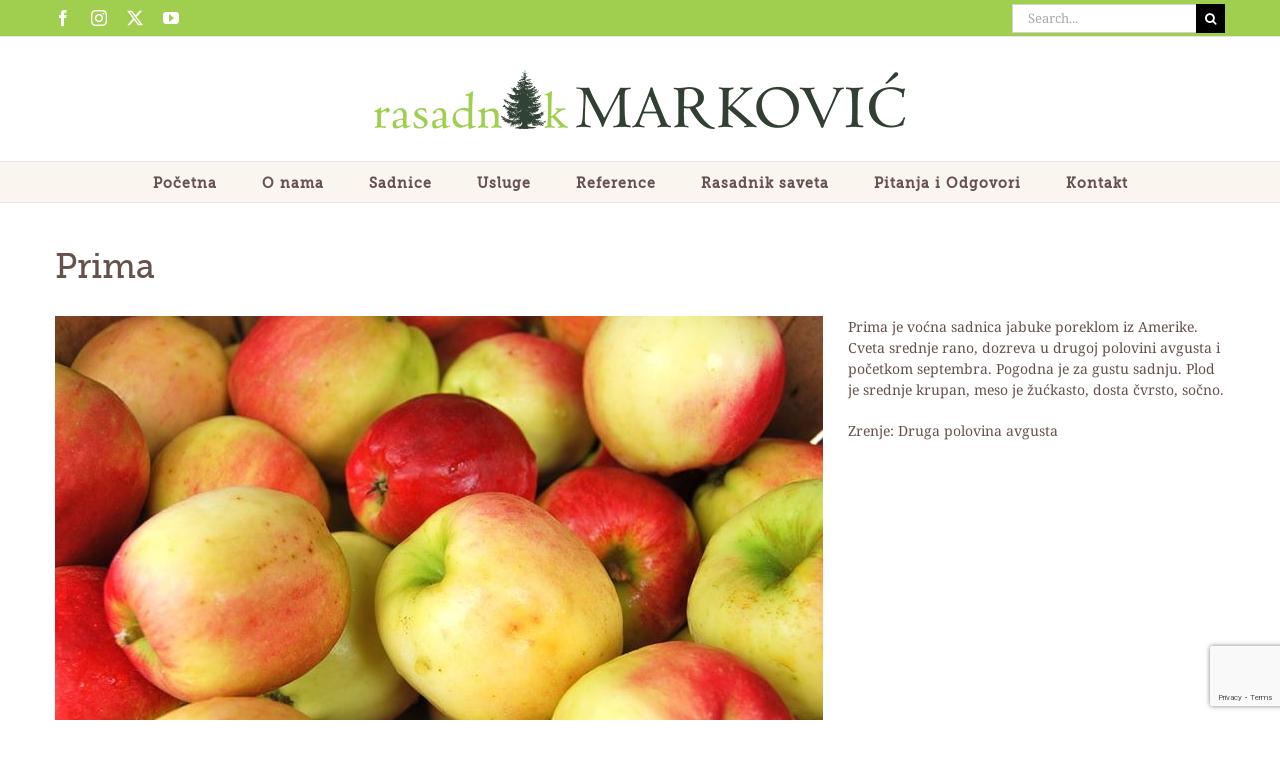

--- FILE ---
content_type: text/html; charset=utf-8
request_url: https://www.google.com/recaptcha/api2/anchor?ar=1&k=6LfkoIEUAAAAALjhcJtna3dmPG4g1JVwcgaJ4nQu&co=aHR0cHM6Ly93d3cucmFzYWRuaWstbWFya292aWMucnM6NDQz&hl=en&v=N67nZn4AqZkNcbeMu4prBgzg&size=invisible&anchor-ms=20000&execute-ms=30000&cb=1f3ui1p82eyg
body_size: 48642
content:
<!DOCTYPE HTML><html dir="ltr" lang="en"><head><meta http-equiv="Content-Type" content="text/html; charset=UTF-8">
<meta http-equiv="X-UA-Compatible" content="IE=edge">
<title>reCAPTCHA</title>
<style type="text/css">
/* cyrillic-ext */
@font-face {
  font-family: 'Roboto';
  font-style: normal;
  font-weight: 400;
  font-stretch: 100%;
  src: url(//fonts.gstatic.com/s/roboto/v48/KFO7CnqEu92Fr1ME7kSn66aGLdTylUAMa3GUBHMdazTgWw.woff2) format('woff2');
  unicode-range: U+0460-052F, U+1C80-1C8A, U+20B4, U+2DE0-2DFF, U+A640-A69F, U+FE2E-FE2F;
}
/* cyrillic */
@font-face {
  font-family: 'Roboto';
  font-style: normal;
  font-weight: 400;
  font-stretch: 100%;
  src: url(//fonts.gstatic.com/s/roboto/v48/KFO7CnqEu92Fr1ME7kSn66aGLdTylUAMa3iUBHMdazTgWw.woff2) format('woff2');
  unicode-range: U+0301, U+0400-045F, U+0490-0491, U+04B0-04B1, U+2116;
}
/* greek-ext */
@font-face {
  font-family: 'Roboto';
  font-style: normal;
  font-weight: 400;
  font-stretch: 100%;
  src: url(//fonts.gstatic.com/s/roboto/v48/KFO7CnqEu92Fr1ME7kSn66aGLdTylUAMa3CUBHMdazTgWw.woff2) format('woff2');
  unicode-range: U+1F00-1FFF;
}
/* greek */
@font-face {
  font-family: 'Roboto';
  font-style: normal;
  font-weight: 400;
  font-stretch: 100%;
  src: url(//fonts.gstatic.com/s/roboto/v48/KFO7CnqEu92Fr1ME7kSn66aGLdTylUAMa3-UBHMdazTgWw.woff2) format('woff2');
  unicode-range: U+0370-0377, U+037A-037F, U+0384-038A, U+038C, U+038E-03A1, U+03A3-03FF;
}
/* math */
@font-face {
  font-family: 'Roboto';
  font-style: normal;
  font-weight: 400;
  font-stretch: 100%;
  src: url(//fonts.gstatic.com/s/roboto/v48/KFO7CnqEu92Fr1ME7kSn66aGLdTylUAMawCUBHMdazTgWw.woff2) format('woff2');
  unicode-range: U+0302-0303, U+0305, U+0307-0308, U+0310, U+0312, U+0315, U+031A, U+0326-0327, U+032C, U+032F-0330, U+0332-0333, U+0338, U+033A, U+0346, U+034D, U+0391-03A1, U+03A3-03A9, U+03B1-03C9, U+03D1, U+03D5-03D6, U+03F0-03F1, U+03F4-03F5, U+2016-2017, U+2034-2038, U+203C, U+2040, U+2043, U+2047, U+2050, U+2057, U+205F, U+2070-2071, U+2074-208E, U+2090-209C, U+20D0-20DC, U+20E1, U+20E5-20EF, U+2100-2112, U+2114-2115, U+2117-2121, U+2123-214F, U+2190, U+2192, U+2194-21AE, U+21B0-21E5, U+21F1-21F2, U+21F4-2211, U+2213-2214, U+2216-22FF, U+2308-230B, U+2310, U+2319, U+231C-2321, U+2336-237A, U+237C, U+2395, U+239B-23B7, U+23D0, U+23DC-23E1, U+2474-2475, U+25AF, U+25B3, U+25B7, U+25BD, U+25C1, U+25CA, U+25CC, U+25FB, U+266D-266F, U+27C0-27FF, U+2900-2AFF, U+2B0E-2B11, U+2B30-2B4C, U+2BFE, U+3030, U+FF5B, U+FF5D, U+1D400-1D7FF, U+1EE00-1EEFF;
}
/* symbols */
@font-face {
  font-family: 'Roboto';
  font-style: normal;
  font-weight: 400;
  font-stretch: 100%;
  src: url(//fonts.gstatic.com/s/roboto/v48/KFO7CnqEu92Fr1ME7kSn66aGLdTylUAMaxKUBHMdazTgWw.woff2) format('woff2');
  unicode-range: U+0001-000C, U+000E-001F, U+007F-009F, U+20DD-20E0, U+20E2-20E4, U+2150-218F, U+2190, U+2192, U+2194-2199, U+21AF, U+21E6-21F0, U+21F3, U+2218-2219, U+2299, U+22C4-22C6, U+2300-243F, U+2440-244A, U+2460-24FF, U+25A0-27BF, U+2800-28FF, U+2921-2922, U+2981, U+29BF, U+29EB, U+2B00-2BFF, U+4DC0-4DFF, U+FFF9-FFFB, U+10140-1018E, U+10190-1019C, U+101A0, U+101D0-101FD, U+102E0-102FB, U+10E60-10E7E, U+1D2C0-1D2D3, U+1D2E0-1D37F, U+1F000-1F0FF, U+1F100-1F1AD, U+1F1E6-1F1FF, U+1F30D-1F30F, U+1F315, U+1F31C, U+1F31E, U+1F320-1F32C, U+1F336, U+1F378, U+1F37D, U+1F382, U+1F393-1F39F, U+1F3A7-1F3A8, U+1F3AC-1F3AF, U+1F3C2, U+1F3C4-1F3C6, U+1F3CA-1F3CE, U+1F3D4-1F3E0, U+1F3ED, U+1F3F1-1F3F3, U+1F3F5-1F3F7, U+1F408, U+1F415, U+1F41F, U+1F426, U+1F43F, U+1F441-1F442, U+1F444, U+1F446-1F449, U+1F44C-1F44E, U+1F453, U+1F46A, U+1F47D, U+1F4A3, U+1F4B0, U+1F4B3, U+1F4B9, U+1F4BB, U+1F4BF, U+1F4C8-1F4CB, U+1F4D6, U+1F4DA, U+1F4DF, U+1F4E3-1F4E6, U+1F4EA-1F4ED, U+1F4F7, U+1F4F9-1F4FB, U+1F4FD-1F4FE, U+1F503, U+1F507-1F50B, U+1F50D, U+1F512-1F513, U+1F53E-1F54A, U+1F54F-1F5FA, U+1F610, U+1F650-1F67F, U+1F687, U+1F68D, U+1F691, U+1F694, U+1F698, U+1F6AD, U+1F6B2, U+1F6B9-1F6BA, U+1F6BC, U+1F6C6-1F6CF, U+1F6D3-1F6D7, U+1F6E0-1F6EA, U+1F6F0-1F6F3, U+1F6F7-1F6FC, U+1F700-1F7FF, U+1F800-1F80B, U+1F810-1F847, U+1F850-1F859, U+1F860-1F887, U+1F890-1F8AD, U+1F8B0-1F8BB, U+1F8C0-1F8C1, U+1F900-1F90B, U+1F93B, U+1F946, U+1F984, U+1F996, U+1F9E9, U+1FA00-1FA6F, U+1FA70-1FA7C, U+1FA80-1FA89, U+1FA8F-1FAC6, U+1FACE-1FADC, U+1FADF-1FAE9, U+1FAF0-1FAF8, U+1FB00-1FBFF;
}
/* vietnamese */
@font-face {
  font-family: 'Roboto';
  font-style: normal;
  font-weight: 400;
  font-stretch: 100%;
  src: url(//fonts.gstatic.com/s/roboto/v48/KFO7CnqEu92Fr1ME7kSn66aGLdTylUAMa3OUBHMdazTgWw.woff2) format('woff2');
  unicode-range: U+0102-0103, U+0110-0111, U+0128-0129, U+0168-0169, U+01A0-01A1, U+01AF-01B0, U+0300-0301, U+0303-0304, U+0308-0309, U+0323, U+0329, U+1EA0-1EF9, U+20AB;
}
/* latin-ext */
@font-face {
  font-family: 'Roboto';
  font-style: normal;
  font-weight: 400;
  font-stretch: 100%;
  src: url(//fonts.gstatic.com/s/roboto/v48/KFO7CnqEu92Fr1ME7kSn66aGLdTylUAMa3KUBHMdazTgWw.woff2) format('woff2');
  unicode-range: U+0100-02BA, U+02BD-02C5, U+02C7-02CC, U+02CE-02D7, U+02DD-02FF, U+0304, U+0308, U+0329, U+1D00-1DBF, U+1E00-1E9F, U+1EF2-1EFF, U+2020, U+20A0-20AB, U+20AD-20C0, U+2113, U+2C60-2C7F, U+A720-A7FF;
}
/* latin */
@font-face {
  font-family: 'Roboto';
  font-style: normal;
  font-weight: 400;
  font-stretch: 100%;
  src: url(//fonts.gstatic.com/s/roboto/v48/KFO7CnqEu92Fr1ME7kSn66aGLdTylUAMa3yUBHMdazQ.woff2) format('woff2');
  unicode-range: U+0000-00FF, U+0131, U+0152-0153, U+02BB-02BC, U+02C6, U+02DA, U+02DC, U+0304, U+0308, U+0329, U+2000-206F, U+20AC, U+2122, U+2191, U+2193, U+2212, U+2215, U+FEFF, U+FFFD;
}
/* cyrillic-ext */
@font-face {
  font-family: 'Roboto';
  font-style: normal;
  font-weight: 500;
  font-stretch: 100%;
  src: url(//fonts.gstatic.com/s/roboto/v48/KFO7CnqEu92Fr1ME7kSn66aGLdTylUAMa3GUBHMdazTgWw.woff2) format('woff2');
  unicode-range: U+0460-052F, U+1C80-1C8A, U+20B4, U+2DE0-2DFF, U+A640-A69F, U+FE2E-FE2F;
}
/* cyrillic */
@font-face {
  font-family: 'Roboto';
  font-style: normal;
  font-weight: 500;
  font-stretch: 100%;
  src: url(//fonts.gstatic.com/s/roboto/v48/KFO7CnqEu92Fr1ME7kSn66aGLdTylUAMa3iUBHMdazTgWw.woff2) format('woff2');
  unicode-range: U+0301, U+0400-045F, U+0490-0491, U+04B0-04B1, U+2116;
}
/* greek-ext */
@font-face {
  font-family: 'Roboto';
  font-style: normal;
  font-weight: 500;
  font-stretch: 100%;
  src: url(//fonts.gstatic.com/s/roboto/v48/KFO7CnqEu92Fr1ME7kSn66aGLdTylUAMa3CUBHMdazTgWw.woff2) format('woff2');
  unicode-range: U+1F00-1FFF;
}
/* greek */
@font-face {
  font-family: 'Roboto';
  font-style: normal;
  font-weight: 500;
  font-stretch: 100%;
  src: url(//fonts.gstatic.com/s/roboto/v48/KFO7CnqEu92Fr1ME7kSn66aGLdTylUAMa3-UBHMdazTgWw.woff2) format('woff2');
  unicode-range: U+0370-0377, U+037A-037F, U+0384-038A, U+038C, U+038E-03A1, U+03A3-03FF;
}
/* math */
@font-face {
  font-family: 'Roboto';
  font-style: normal;
  font-weight: 500;
  font-stretch: 100%;
  src: url(//fonts.gstatic.com/s/roboto/v48/KFO7CnqEu92Fr1ME7kSn66aGLdTylUAMawCUBHMdazTgWw.woff2) format('woff2');
  unicode-range: U+0302-0303, U+0305, U+0307-0308, U+0310, U+0312, U+0315, U+031A, U+0326-0327, U+032C, U+032F-0330, U+0332-0333, U+0338, U+033A, U+0346, U+034D, U+0391-03A1, U+03A3-03A9, U+03B1-03C9, U+03D1, U+03D5-03D6, U+03F0-03F1, U+03F4-03F5, U+2016-2017, U+2034-2038, U+203C, U+2040, U+2043, U+2047, U+2050, U+2057, U+205F, U+2070-2071, U+2074-208E, U+2090-209C, U+20D0-20DC, U+20E1, U+20E5-20EF, U+2100-2112, U+2114-2115, U+2117-2121, U+2123-214F, U+2190, U+2192, U+2194-21AE, U+21B0-21E5, U+21F1-21F2, U+21F4-2211, U+2213-2214, U+2216-22FF, U+2308-230B, U+2310, U+2319, U+231C-2321, U+2336-237A, U+237C, U+2395, U+239B-23B7, U+23D0, U+23DC-23E1, U+2474-2475, U+25AF, U+25B3, U+25B7, U+25BD, U+25C1, U+25CA, U+25CC, U+25FB, U+266D-266F, U+27C0-27FF, U+2900-2AFF, U+2B0E-2B11, U+2B30-2B4C, U+2BFE, U+3030, U+FF5B, U+FF5D, U+1D400-1D7FF, U+1EE00-1EEFF;
}
/* symbols */
@font-face {
  font-family: 'Roboto';
  font-style: normal;
  font-weight: 500;
  font-stretch: 100%;
  src: url(//fonts.gstatic.com/s/roboto/v48/KFO7CnqEu92Fr1ME7kSn66aGLdTylUAMaxKUBHMdazTgWw.woff2) format('woff2');
  unicode-range: U+0001-000C, U+000E-001F, U+007F-009F, U+20DD-20E0, U+20E2-20E4, U+2150-218F, U+2190, U+2192, U+2194-2199, U+21AF, U+21E6-21F0, U+21F3, U+2218-2219, U+2299, U+22C4-22C6, U+2300-243F, U+2440-244A, U+2460-24FF, U+25A0-27BF, U+2800-28FF, U+2921-2922, U+2981, U+29BF, U+29EB, U+2B00-2BFF, U+4DC0-4DFF, U+FFF9-FFFB, U+10140-1018E, U+10190-1019C, U+101A0, U+101D0-101FD, U+102E0-102FB, U+10E60-10E7E, U+1D2C0-1D2D3, U+1D2E0-1D37F, U+1F000-1F0FF, U+1F100-1F1AD, U+1F1E6-1F1FF, U+1F30D-1F30F, U+1F315, U+1F31C, U+1F31E, U+1F320-1F32C, U+1F336, U+1F378, U+1F37D, U+1F382, U+1F393-1F39F, U+1F3A7-1F3A8, U+1F3AC-1F3AF, U+1F3C2, U+1F3C4-1F3C6, U+1F3CA-1F3CE, U+1F3D4-1F3E0, U+1F3ED, U+1F3F1-1F3F3, U+1F3F5-1F3F7, U+1F408, U+1F415, U+1F41F, U+1F426, U+1F43F, U+1F441-1F442, U+1F444, U+1F446-1F449, U+1F44C-1F44E, U+1F453, U+1F46A, U+1F47D, U+1F4A3, U+1F4B0, U+1F4B3, U+1F4B9, U+1F4BB, U+1F4BF, U+1F4C8-1F4CB, U+1F4D6, U+1F4DA, U+1F4DF, U+1F4E3-1F4E6, U+1F4EA-1F4ED, U+1F4F7, U+1F4F9-1F4FB, U+1F4FD-1F4FE, U+1F503, U+1F507-1F50B, U+1F50D, U+1F512-1F513, U+1F53E-1F54A, U+1F54F-1F5FA, U+1F610, U+1F650-1F67F, U+1F687, U+1F68D, U+1F691, U+1F694, U+1F698, U+1F6AD, U+1F6B2, U+1F6B9-1F6BA, U+1F6BC, U+1F6C6-1F6CF, U+1F6D3-1F6D7, U+1F6E0-1F6EA, U+1F6F0-1F6F3, U+1F6F7-1F6FC, U+1F700-1F7FF, U+1F800-1F80B, U+1F810-1F847, U+1F850-1F859, U+1F860-1F887, U+1F890-1F8AD, U+1F8B0-1F8BB, U+1F8C0-1F8C1, U+1F900-1F90B, U+1F93B, U+1F946, U+1F984, U+1F996, U+1F9E9, U+1FA00-1FA6F, U+1FA70-1FA7C, U+1FA80-1FA89, U+1FA8F-1FAC6, U+1FACE-1FADC, U+1FADF-1FAE9, U+1FAF0-1FAF8, U+1FB00-1FBFF;
}
/* vietnamese */
@font-face {
  font-family: 'Roboto';
  font-style: normal;
  font-weight: 500;
  font-stretch: 100%;
  src: url(//fonts.gstatic.com/s/roboto/v48/KFO7CnqEu92Fr1ME7kSn66aGLdTylUAMa3OUBHMdazTgWw.woff2) format('woff2');
  unicode-range: U+0102-0103, U+0110-0111, U+0128-0129, U+0168-0169, U+01A0-01A1, U+01AF-01B0, U+0300-0301, U+0303-0304, U+0308-0309, U+0323, U+0329, U+1EA0-1EF9, U+20AB;
}
/* latin-ext */
@font-face {
  font-family: 'Roboto';
  font-style: normal;
  font-weight: 500;
  font-stretch: 100%;
  src: url(//fonts.gstatic.com/s/roboto/v48/KFO7CnqEu92Fr1ME7kSn66aGLdTylUAMa3KUBHMdazTgWw.woff2) format('woff2');
  unicode-range: U+0100-02BA, U+02BD-02C5, U+02C7-02CC, U+02CE-02D7, U+02DD-02FF, U+0304, U+0308, U+0329, U+1D00-1DBF, U+1E00-1E9F, U+1EF2-1EFF, U+2020, U+20A0-20AB, U+20AD-20C0, U+2113, U+2C60-2C7F, U+A720-A7FF;
}
/* latin */
@font-face {
  font-family: 'Roboto';
  font-style: normal;
  font-weight: 500;
  font-stretch: 100%;
  src: url(//fonts.gstatic.com/s/roboto/v48/KFO7CnqEu92Fr1ME7kSn66aGLdTylUAMa3yUBHMdazQ.woff2) format('woff2');
  unicode-range: U+0000-00FF, U+0131, U+0152-0153, U+02BB-02BC, U+02C6, U+02DA, U+02DC, U+0304, U+0308, U+0329, U+2000-206F, U+20AC, U+2122, U+2191, U+2193, U+2212, U+2215, U+FEFF, U+FFFD;
}
/* cyrillic-ext */
@font-face {
  font-family: 'Roboto';
  font-style: normal;
  font-weight: 900;
  font-stretch: 100%;
  src: url(//fonts.gstatic.com/s/roboto/v48/KFO7CnqEu92Fr1ME7kSn66aGLdTylUAMa3GUBHMdazTgWw.woff2) format('woff2');
  unicode-range: U+0460-052F, U+1C80-1C8A, U+20B4, U+2DE0-2DFF, U+A640-A69F, U+FE2E-FE2F;
}
/* cyrillic */
@font-face {
  font-family: 'Roboto';
  font-style: normal;
  font-weight: 900;
  font-stretch: 100%;
  src: url(//fonts.gstatic.com/s/roboto/v48/KFO7CnqEu92Fr1ME7kSn66aGLdTylUAMa3iUBHMdazTgWw.woff2) format('woff2');
  unicode-range: U+0301, U+0400-045F, U+0490-0491, U+04B0-04B1, U+2116;
}
/* greek-ext */
@font-face {
  font-family: 'Roboto';
  font-style: normal;
  font-weight: 900;
  font-stretch: 100%;
  src: url(//fonts.gstatic.com/s/roboto/v48/KFO7CnqEu92Fr1ME7kSn66aGLdTylUAMa3CUBHMdazTgWw.woff2) format('woff2');
  unicode-range: U+1F00-1FFF;
}
/* greek */
@font-face {
  font-family: 'Roboto';
  font-style: normal;
  font-weight: 900;
  font-stretch: 100%;
  src: url(//fonts.gstatic.com/s/roboto/v48/KFO7CnqEu92Fr1ME7kSn66aGLdTylUAMa3-UBHMdazTgWw.woff2) format('woff2');
  unicode-range: U+0370-0377, U+037A-037F, U+0384-038A, U+038C, U+038E-03A1, U+03A3-03FF;
}
/* math */
@font-face {
  font-family: 'Roboto';
  font-style: normal;
  font-weight: 900;
  font-stretch: 100%;
  src: url(//fonts.gstatic.com/s/roboto/v48/KFO7CnqEu92Fr1ME7kSn66aGLdTylUAMawCUBHMdazTgWw.woff2) format('woff2');
  unicode-range: U+0302-0303, U+0305, U+0307-0308, U+0310, U+0312, U+0315, U+031A, U+0326-0327, U+032C, U+032F-0330, U+0332-0333, U+0338, U+033A, U+0346, U+034D, U+0391-03A1, U+03A3-03A9, U+03B1-03C9, U+03D1, U+03D5-03D6, U+03F0-03F1, U+03F4-03F5, U+2016-2017, U+2034-2038, U+203C, U+2040, U+2043, U+2047, U+2050, U+2057, U+205F, U+2070-2071, U+2074-208E, U+2090-209C, U+20D0-20DC, U+20E1, U+20E5-20EF, U+2100-2112, U+2114-2115, U+2117-2121, U+2123-214F, U+2190, U+2192, U+2194-21AE, U+21B0-21E5, U+21F1-21F2, U+21F4-2211, U+2213-2214, U+2216-22FF, U+2308-230B, U+2310, U+2319, U+231C-2321, U+2336-237A, U+237C, U+2395, U+239B-23B7, U+23D0, U+23DC-23E1, U+2474-2475, U+25AF, U+25B3, U+25B7, U+25BD, U+25C1, U+25CA, U+25CC, U+25FB, U+266D-266F, U+27C0-27FF, U+2900-2AFF, U+2B0E-2B11, U+2B30-2B4C, U+2BFE, U+3030, U+FF5B, U+FF5D, U+1D400-1D7FF, U+1EE00-1EEFF;
}
/* symbols */
@font-face {
  font-family: 'Roboto';
  font-style: normal;
  font-weight: 900;
  font-stretch: 100%;
  src: url(//fonts.gstatic.com/s/roboto/v48/KFO7CnqEu92Fr1ME7kSn66aGLdTylUAMaxKUBHMdazTgWw.woff2) format('woff2');
  unicode-range: U+0001-000C, U+000E-001F, U+007F-009F, U+20DD-20E0, U+20E2-20E4, U+2150-218F, U+2190, U+2192, U+2194-2199, U+21AF, U+21E6-21F0, U+21F3, U+2218-2219, U+2299, U+22C4-22C6, U+2300-243F, U+2440-244A, U+2460-24FF, U+25A0-27BF, U+2800-28FF, U+2921-2922, U+2981, U+29BF, U+29EB, U+2B00-2BFF, U+4DC0-4DFF, U+FFF9-FFFB, U+10140-1018E, U+10190-1019C, U+101A0, U+101D0-101FD, U+102E0-102FB, U+10E60-10E7E, U+1D2C0-1D2D3, U+1D2E0-1D37F, U+1F000-1F0FF, U+1F100-1F1AD, U+1F1E6-1F1FF, U+1F30D-1F30F, U+1F315, U+1F31C, U+1F31E, U+1F320-1F32C, U+1F336, U+1F378, U+1F37D, U+1F382, U+1F393-1F39F, U+1F3A7-1F3A8, U+1F3AC-1F3AF, U+1F3C2, U+1F3C4-1F3C6, U+1F3CA-1F3CE, U+1F3D4-1F3E0, U+1F3ED, U+1F3F1-1F3F3, U+1F3F5-1F3F7, U+1F408, U+1F415, U+1F41F, U+1F426, U+1F43F, U+1F441-1F442, U+1F444, U+1F446-1F449, U+1F44C-1F44E, U+1F453, U+1F46A, U+1F47D, U+1F4A3, U+1F4B0, U+1F4B3, U+1F4B9, U+1F4BB, U+1F4BF, U+1F4C8-1F4CB, U+1F4D6, U+1F4DA, U+1F4DF, U+1F4E3-1F4E6, U+1F4EA-1F4ED, U+1F4F7, U+1F4F9-1F4FB, U+1F4FD-1F4FE, U+1F503, U+1F507-1F50B, U+1F50D, U+1F512-1F513, U+1F53E-1F54A, U+1F54F-1F5FA, U+1F610, U+1F650-1F67F, U+1F687, U+1F68D, U+1F691, U+1F694, U+1F698, U+1F6AD, U+1F6B2, U+1F6B9-1F6BA, U+1F6BC, U+1F6C6-1F6CF, U+1F6D3-1F6D7, U+1F6E0-1F6EA, U+1F6F0-1F6F3, U+1F6F7-1F6FC, U+1F700-1F7FF, U+1F800-1F80B, U+1F810-1F847, U+1F850-1F859, U+1F860-1F887, U+1F890-1F8AD, U+1F8B0-1F8BB, U+1F8C0-1F8C1, U+1F900-1F90B, U+1F93B, U+1F946, U+1F984, U+1F996, U+1F9E9, U+1FA00-1FA6F, U+1FA70-1FA7C, U+1FA80-1FA89, U+1FA8F-1FAC6, U+1FACE-1FADC, U+1FADF-1FAE9, U+1FAF0-1FAF8, U+1FB00-1FBFF;
}
/* vietnamese */
@font-face {
  font-family: 'Roboto';
  font-style: normal;
  font-weight: 900;
  font-stretch: 100%;
  src: url(//fonts.gstatic.com/s/roboto/v48/KFO7CnqEu92Fr1ME7kSn66aGLdTylUAMa3OUBHMdazTgWw.woff2) format('woff2');
  unicode-range: U+0102-0103, U+0110-0111, U+0128-0129, U+0168-0169, U+01A0-01A1, U+01AF-01B0, U+0300-0301, U+0303-0304, U+0308-0309, U+0323, U+0329, U+1EA0-1EF9, U+20AB;
}
/* latin-ext */
@font-face {
  font-family: 'Roboto';
  font-style: normal;
  font-weight: 900;
  font-stretch: 100%;
  src: url(//fonts.gstatic.com/s/roboto/v48/KFO7CnqEu92Fr1ME7kSn66aGLdTylUAMa3KUBHMdazTgWw.woff2) format('woff2');
  unicode-range: U+0100-02BA, U+02BD-02C5, U+02C7-02CC, U+02CE-02D7, U+02DD-02FF, U+0304, U+0308, U+0329, U+1D00-1DBF, U+1E00-1E9F, U+1EF2-1EFF, U+2020, U+20A0-20AB, U+20AD-20C0, U+2113, U+2C60-2C7F, U+A720-A7FF;
}
/* latin */
@font-face {
  font-family: 'Roboto';
  font-style: normal;
  font-weight: 900;
  font-stretch: 100%;
  src: url(//fonts.gstatic.com/s/roboto/v48/KFO7CnqEu92Fr1ME7kSn66aGLdTylUAMa3yUBHMdazQ.woff2) format('woff2');
  unicode-range: U+0000-00FF, U+0131, U+0152-0153, U+02BB-02BC, U+02C6, U+02DA, U+02DC, U+0304, U+0308, U+0329, U+2000-206F, U+20AC, U+2122, U+2191, U+2193, U+2212, U+2215, U+FEFF, U+FFFD;
}

</style>
<link rel="stylesheet" type="text/css" href="https://www.gstatic.com/recaptcha/releases/N67nZn4AqZkNcbeMu4prBgzg/styles__ltr.css">
<script nonce="RrRjQEOFWplzl1gqUZjplw" type="text/javascript">window['__recaptcha_api'] = 'https://www.google.com/recaptcha/api2/';</script>
<script type="text/javascript" src="https://www.gstatic.com/recaptcha/releases/N67nZn4AqZkNcbeMu4prBgzg/recaptcha__en.js" nonce="RrRjQEOFWplzl1gqUZjplw">
      
    </script></head>
<body><div id="rc-anchor-alert" class="rc-anchor-alert"></div>
<input type="hidden" id="recaptcha-token" value="[base64]">
<script type="text/javascript" nonce="RrRjQEOFWplzl1gqUZjplw">
      recaptcha.anchor.Main.init("[\x22ainput\x22,[\x22bgdata\x22,\x22\x22,\[base64]/[base64]/[base64]/[base64]/[base64]/[base64]/KGcoTywyNTMsTy5PKSxVRyhPLEMpKTpnKE8sMjUzLEMpLE8pKSxsKSksTykpfSxieT1mdW5jdGlvbihDLE8sdSxsKXtmb3IobD0odT1SKEMpLDApO08+MDtPLS0pbD1sPDw4fFooQyk7ZyhDLHUsbCl9LFVHPWZ1bmN0aW9uKEMsTyl7Qy5pLmxlbmd0aD4xMDQ/[base64]/[base64]/[base64]/[base64]/[base64]/[base64]/[base64]\\u003d\x22,\[base64]\\u003d\x22,\x22wqjCkHYHwpHCicK9WcO5wq3DgE4ENDDCtcKBw6TCo8K6BhNJaRk3c8KnwpbClcK4w7LCvkTDoiXDjsKgw5nDtXB5X8K8WsOCcF9ob8OlwqgMwpwLQkfDr8OeRjR+NMK2wrXCjwZvw7x7FHEwfFDCvELCpMK7w4bDmMOqAAfDhsKqw5LDisK/MjdKFX3Cq8OFT0nCsgsowqlDw6JvLWnDtsOlw5BOF1VdGMKpw6F9EMK+w4xdLWZ0AzLDlVU6RcOlwpRhwpLCr0TCnMODwpFeTMK4b3VnM14qwqXDvMOfZ8Kgw5HDjBxVVWDCvEMewp9Vw5vClW9KQAhjwrHCqjsSS2wlAcObN8Onw5kZw57DhgjDnGZVw7/DjCU3w4XCpCsEPcOpwpVCw4DDi8O0w5zCosKrJcOqw4fDqHkfw5Flw7p8DsK4HsKAwpA4ZMOTwoofwpQBSMOuw5Y4FxTDqcOOwp8vw6YiTMKeIcOIwrrCpMOiWR1aSD/CuSbCjTbDnMK1YsO9wp7CjMOfBAInHQ/[base64]/[base64]/DqsO+wrZ3wojDiUbDsMKIJMKXDFPDj8KORcKAwobCiBHChcOKQ8KVdn/CqQTDkMOsJCDCmjvDs8KvRcKtJ3E/flZ1JmnCgMK2w5UwwqVeBBFrw7bCu8KKw4bDlcKgw4PCghEjOcOBBwfDgAZ+w5HCgcOPfMOTwqfDqTLDj8KRwqRHNcKlwqfDiMOdeSgja8KUw6/[base64]/ChX9iw7HCj03Dg8KqcA3CkcOuw4cRNcO3K8OSQUHCnSUpwoLDpTHCm8KTw4vCn8K4ME9Kwp9Qw5UzDMK2BsOXwoXCjk5vw5jDrxdlw5DDg3TDuUYGwpJZasKPfcKGwpQIGD/[base64]/DjgfCr8KnUGfDmMOBdsODw6hCVAAYNA3DvcOjYTLDiGc7PS98Og/CnHPDpcOyB8OHCcOXd37DsizCqwTDrFFiwoMAQcOvfMKKw6/Ci0k4FH7CvcKSayNlw6ktwrwYw6hjYgoPw68UdXPCrDDCnEJRwpDCnMKPwp53w7zDosOjV0U0TsK9V8O+wr1cEcOhw5RALn44w5/DmwwiYMOyXsK+HsOnwpoUVcKCw7vCiwMkMTMAfMO7KsKqw5MlG3LDnFMIOMOlwpDDqFPDuStXwr3DuT7ClMKhw5DDjDgjflNxLMO0woo/McKmwo7Dm8Kqwr3DkDUfw7pYWmddN8Onw77Cs1wTc8KSwq/ComZKJXnCqQgcbMOpL8KBbSfDqMOLQcKYwqI0wrTDnRfDiyRlEi5rEFHDssOeHWvDpcKQP8K9AE1+GMK/w4F+RsK5w4lIw5HCjzXCv8KzUWPCgCzDuXDDr8KIw7JRWcKlworDncOwL8OWw7/[base64]/[base64]/DqsKWL0XDm1NKYcKrK1XDvsOHw45Gw5BIJi8lWcK5OMKtw4/DuMOWw7HCm8OSw6nCoULDh8Ktw7hSPj3DjE7CpcKgLMOJw7nDk29Iw7HDqSkLwrrDrUnDoBE7ZsOtwpYLwrRZw4LCicODw5TCuHtZfiXDnMOWZEJ8YMKuw4EAO1PCvsOqwrjClDtFwrUyY3Q4wp0Yw5/CmsKOwrMbwpnCscOywq5Nwp4kw5RtBm3DiSxHEBxJw4wGUHFvX8KuwpPDuB5EMHQkwrfDmcKPNV8/[base64]/Dk8KgGcOeRsKBw5vDjcOFUnE1w5/DjsKrw6gzw4vCo3vCg8Odw79/wrhLw7rDh8OTwq4YTxTCpicHwrwbw7fDvMKEwr0MHUFowoRzw5zDnAnCqMOMw4Yiw6Zawp8fd8O2wprCrXJCwo44JkE/w4jCo3TCiA1Rw40bw5rCnEHClUXDkcOWw4MGLsOUw4vDqjQxMsKDw7oywqg2dMKHE8O1w5w2WxU5wo47wrICECpcw5klw51bwqoLw5ENBDNdS2tuw4QACjM7PsObZkXDhB55BEBPw51kYMKhd1DDoWnDkEZ0aEvDusKBwoZMRVrCtA/DtUHDjsObOcObEcOUwrt2IsK7OMKSw7ALwqHDl0xQwogcAcOww4HDhcO2H8O1esOxdxPCpcOJQsOpw489w5pcImkQd8Kzw5DCt13DsUTDs1fDksOewotDwrE0wqrCqHt5IGFWwrxhdS/CtwkjEzTCpRTCvU9mBgQ7KVDCp8OdJcOAdMK6w7XCsTDDtMKpNcOsw5hhdMOQa1fDuMKAOHZhLsODUkfDvsOIcDzCk8Okw7LDhcOlI8K6M8KCSkxsHjrDtcKdJQHCpsK8w6DCiMOcQzjCrSU2BcKqF2jDpMKqwrN/csKZwqp+UMOcNsOowqvDn8KQw7TDtcOcw7dWccKlwpg9KyENwpnCq8KFORJaRAppwo1dwopHV8KzUMK4w7pWJcKQwo0yw6N7wpHDolM4w7giw60TPWg/wq3CtVZuS8Ogw5p2w78Rw6d1UMOaw7DDuMKIw5gUX8OILHXDpALDgcO9wr7DhH/CpmnDicKtw4zCnSHDozzDmh/CscKcwobCmsKeUcK3wr18JsK/[base64]/T8O+GDxeBsKWB3UowpvDpDk9R8Kiw6Ifw43CncKSwoTCh8K/w5rCmDPCrHfCtcKtCQYdfS4Swo3CuV/Dm2fCiwLCscKsw6YLw5ktwopTAV8PekPCrwEAw7Auw6BTwoTDgjPDg3PDtcOpHA8Mw7nDtMOZw4XCjwbCtcOnV8OJw5t1wqYDWGlhcMKuw6rDnMOzwp3CncK3OcOGTjbCmQUHwqHCk8O/[base64]/[base64]/Ck2Viw5nDiMOUVCvDgSDCpsKjbMOWDjLDkcKWUcOXKgwwwo5nNsKZLSQjw5gNLh0qwqs+wqVjKsKhBcO1w51nBnrDj1vCozsVwr7Do8Oxw5MVd8Kgw5DCtwrDvRbDnXBlFcO2w7/[base64]/[base64]/wo3CimDCrB/DvnZBeMO6bih0OsK0woXCpsKoekDCoQLDlBrCpMK2w71SwrEQZ8O6w57CqMOWw6s9wog0G8KPAht9wq0yKV7DocOdD8O9wp3ClEgwMD7DtiDDqsKOw77CvsOSwqHDsAsdw5/DixjCgsOrw7FNwofCoR0XW8KPC8KRwrnCo8OkHzvCsnJOw6fCtcOSwrABw4LDjmzDiMKvXTEqLBYYRzs6fMK/w5fCsVltaMOjw6thK8KyVWXCkcOswqvChsOuwpJIG3wiL3c/Sg5tWMO9w5oQIS/CsMOyOsOew48RT3fDlTjClFjCncO1wo7DgkJcW0gkw7xnMi3CjQZzwp8jGcKyw5nDnETCvsONw6lAwpLCjMKCRMKCfnvCp8Oaw4zDocOFD8Ogw5fCm8O+w4UFwrxlwpdNwonDisOPwoxdw5TDlcKjw4/[base64]/DvyjCpcODECrDix7DvsKOw7YBSsKAH0EZw6vCj3/DnC/DosKoQMOawqrDugwuQGbCg3fDhGLCvQ0OZxDCkMOpwpkiwpDDrMKvXQLCvjxtbk/DjsKOwr7DqlDDocOHElTDhsKTHiNtw4t/wonCosKsYB/[base64]/DlsKywq7ChR7CtsOzEGLCmsOmw6Q2wqPCjDnDhMODM8OLw6MUA1c8wqXCmhBIQznDqCI7HSRUwr0Bw5XCm8KAw7BOM2A2CSY3wqPDkE7CtGJuD8KWAgDDicOscCbDjzXDiMKkbjR4U8KGw7PDnmYSw7XChMO5ZcORw7XCk8ODw6VLw4bDjcOxWz7Dpmxkwp/[base64]/ChHXDlMKmWsOrKUTDsjnCgcOqw4XCjAJpSMO0w590f1JQeVHCnlQ5McKZw6dBwoEpSmLCqnjCn0I1w4pLw7jDv8Ojwp3DusO8Anlcw5A7UsKAQnA0FC/CpE9tTyBbwrwjR3QSel5ZPkBAHWwyw5s3Vl3Cl8OxCcOywqHCrlPDjMOQA8O2X0x2wo3DrMK8Txg3wpIbRcK6w5/CiTTDvMKqKlfCusKbw5HDvcOmw6I/wpTCgMOBU3MXw43ClGjDhwrComI7SjoHVBgbwqPDm8OJwoINw7bCh8O9cVXDicKJQlHCnw/DgizDnzhJwqcew6/CvDJDwoDCrQJqGlbCvgZIRUfDkD4lw6zCmcOzD8OfwqbChMK6PMKeCcKjw4V5w4VBwpLCpC3CvSsswojCkQJgwrjCqiDDjMOpP8KjWXZpR8OZIzojw5/CvMOTw4BSR8K2QHfCkTzDmzzCncKfDDVidcOhw6PCsAPCssORwrPDhH1vTHzCgsOTw6vCksOXwrjCtg0CwqvCj8OrwolBwqsBw7gnIxUbw7zDhsKoLSDDoMKhXgnCkBnDlMKyARNdwosFw4lYw689w4XDk1slw4YiCcOUw7Vwwp/[base64]/CqsOrwovCoW7CkGt1wqhKw6JGdy/[base64]/ClMKfSjzCqcKabnnDgBQZw6MfRsK5dMObEsOywpQkw63DrhV3w4Zpw54iw6J0wrJcV8OhM094w7xpw70LUi7CtsOywqvDnCM9wrlSZsOcworDlMKLU250w4zCuxnChTLDpsOwfjxKwp/ClUImw6XCpSldYEzDk8ORw5lIwrPDlMODwrkawqoCRMO1w4LCiAjCuMOXwrzDpMOZwpRBwokuQSfDgDVYwohsw700HhrCu382HcOZYTgVDA7DtcKLwrXCulzCqMOzw5JGFsKEBcKswq49wqzDg8KjRsOXwrgJw4E1wotcYnXCvTlcwrZTw5k9w6/CqcODN8Oqw4LDkzAYwrMzZMOTH2bCiykVw643fG1Sw7nCklh6YsKvR8O/XcKTUsKNLkLDtVfDmsOgQMK5GlvDsmnCn8KSSMOnw4dJAsKyF8Ksw7HCgsOSwqgUXcOiwq/[base64]/wrdFwprCk0rCosOwGVzCt8Ouw6EUw5oSwpDCrsKewrsdwqjCmkbDpMK5wqtzawHCjsKlPHTCnWZsclvDqcKpI8K8V8K+w5NnVMOFw4VQZkFBCRTCqzgEFj1Kw51zD2IvSCQvSU8Tw6AYw7kkwrk2wqjCnjULw4Y/w49SQMOSw5kiAsKEAsOjw5F0w6ZWZEtLwqFvC8KCw5dkw6PDkExhw6BhQcK3YDxIwp7CrMKuCcO/wrkUAAoeC8KlBVfDjzFzwq/[base64]/w4UdEsOdwqUFw4dpCMOGwrDCil7CucOBw7PDgsOhDcKjWMKMwrBtM8KUV8OjaCbClsOnwq/Cv2vCksKrw5AnwrPCosOIwqTCj0wpwrXDk8O5PsOUZMObI8OFQsOQwrJkwr/DmMKfw7HCv8KdwoLDsMOJR8O6w5MNw5ItEMKDwrZywrLDiBRcWX4pwqNWwqxYUTRdf8KfwrrCicOnw6XCjB/DggIacMOZe8OEd8OHw73CmsO/Sg3Dm0NMICjDk8OQa8KvGEYfUMOfSljDicO4LsK/[base64]/wo/DmcOaQWjDtcOJSsOUwqrCrMKrdcKgMz5cXCjCqsO2QMKkVl1Ww4rCnBoYOcKpKwpKwrbDusOTTGbCuMK9w4hOIsKdc8Owwottw7VHTcODw4U7GFtFSSF2d1PCp8O/DcKYE2HCqcKOAsKdG0w9w4TCtcO4WMOdehbDpsODw4MPPsK4w6RYw6UjUDJqNMO8K3vCogLCo8OIDcOuCnfCvsO8wqpOwoA3w7fDsMOqwrjDg2AmwpA1w7JmL8KeJMONHmkaNMOzwrjDhwIsb1LDr8O6dy19I8K4ZBEvwqx1WUXDuMK0LsK/BSjDo3TCq2kdPcOlwoIHTQBTNUHDn8OePnLCt8OwwpxFK8KPwqbDscOfZ8KOYcK1wrDDvsOGwqPDpRUxw57Di8KJGcKNe8KLIsOyGEvDiknCqMKSSsOXBGdewqJ5w6/DvE7DrjZMI8KYUj3CmWwcwowKIX7DvCnCl13Cr3HDlsODwqnDncOXw5fDuRLDsVDCl8KQwo95ZsK9w442w7TChkJLwp9PAhPDun3DmsOUw7owU37DszPDg8KyEhfDsmVDcFEfwqE+JcKgw7nCmMOGasKrHxpmPDUzwoUTw6PDv8ODe15EVsKmw4cyw69acGwIBS/Dh8KdUz4TXy7Du8ODw5PDsm7CoMO/Wh5oBhTDqMOoJhnDu8OYw6LDjSDDgX4yYsKGwph2w4TDjzskwrDDqV1hM8OCw7Rkw69lw5Z5C8K/YsKbCMOBScKnwpwowpcBw6oucMOVP8OKCsOiwoTCu8KOwoLCujwIw6LDvGUPA8OyecOIYsOIdMOdESpfcMOjw6nDs8OIwr3CkcOEY1luUMOVRFt/[base64]/CocKyw7LCnEBtw6fCoBXCgRXDs8KIwoAPNUF+XsOVw6/[base64]/[base64]/CucKcwpQQw5jCrcOew6odQHZLNQUPwp1zw57ChcOwQMKJQj7Dl8KUw4TDh8OVL8KmWcKfEMOxY8KMbiPDhirCnVbDnn/ClMO0NTLDrA3DpcK/[base64]/DksO1LhLDgEjDtmjCh8Ozw6TClMK3VRbCtsOZHVUzwrkqKjpVwqZaUmXCpEPDtGcXJMO2ZMKKw7XDr2DDucOUwo7DlVnDoXfDi1nCuMKxw69vw6RFBEoLEsK0wonCs3bCusOywoPCtRpuHW1zTz/[base64]/DhMKWBmM8JwfCnMKUwqcrcX/CvsO6cCHCkGrDncKqAsOgO8KiH8Kaw4tWwr/CoH7Csg/CqwALw7HCg8KCfzo8w4NcbMOhSsOsw4QqQcOvAV0bG0oewrkyTBTCiy3CvsOxfBfDgsOxwpDDqsKvBQQSwoHCvMOVw7/Ct3TDoisef3RPEMKtQ8OXFcO9YMKcw4sRwr7Ct8ORNcKAVijDvwwdwpcZXMOtwoLDlsOXwq0KwoBHNGnCuVrDhgfCvjTCg1BnwrglOw8NaXNdw5A2dMOXwrXDi3PCosOoIGrDnTTCjQrChl10YRw8bzpyw6V8EMOjVcK6w7MGKVvCo8KKw7PDoR7Dq8OZXy8SOS/CusOMwpEQwqBtwoHDrFgQasKCTsOBTGjCsmwAwr7DkcOywr8GwrhdWsOsw5FCw4M3wp8cbMOvw7HDusO7HcO5DW/Clzd9wpXCoDXDh8Kow4RTNcK6w6bCly82H1vDtxhDHVXDoUBFw4bDl8O5w5FmUyUnXcKZwpDDjMKXZsKzw7BEwowVYMOzwoU1ZcKeM2F/BlVDwrHCkcOQworCsMO6OTkhwrAGDsKZdD7CgG3CvcKLw4oEDUFgwpR4w5dXPMOPCMOOw4ANQ3RlfzXCp8OUWsOrWcKsD8Oawqc+wr4pwonCl8KgwqoVIW/[base64]/[base64]/w7NhfMK6w7fCp8KPERTDrXZbwqTCt2RtwpZDLkXDrATCgsKMw7/Cv2jCmTzDpRZ/UsKWwozCk8KRw5nDmzkqw47Co8OKbg3CjsOnw7TCgsKLUTMhw5LDiRdVHQoDw4zDj8OAw5bCuUFLNSrClUbDu8KBIsOYPVNxw7DDjsKCCMKewox0w7Vkwq3ClEfCt20/[base64]/CvnApwrZ5w7pqwpZAR1/[base64]/[base64]/wqrCrW7DsXQGIcOjFMKrwrnDkA/[base64]/DkHVBHcK4w7ZPLkvCssKSw7fDq0TDpCHDocKqw6NdfQdtw60yw6jDkcOpw5N/w4/DiQIFw4/CpcO+fgRvwp9mwrQaw74Lw7wKdcOfw7tcd1YhFWjCuWQaP2E2wrLCj0F/Dl/[base64]/JDRHwrDCg2EabsOZMBJqw4Ffwq3CuxnCtU/DgVHDocKqwolbwqpzwr/ClMK4d8OKdGfCmMK+wqBcw6duw499w51jw7I3wrZCw5IFP3wFwrouBWtJeBPCvDlowoDDjcKpwr/[base64]/CjV5hf8KewrNnwrnDswvDmEBXUGg+wrzDrcOBw55QwpUPw7vDp8OvMAbDrMOlwroZw5cLCsOeYSLCiMO7wqXChMOWwqHDq2IqwqbDpxMjw6M1YEbDvMOpOywafSc5JsOlfMOaGk12BMOtw4nCokwpwoULHkrDlmFdw6PCtF3Dm8KAJgZQw5/ColR6wpDCpQN5Q3jDoxXCmTrCpcOVwr/DicOof2HDkTjDi8OGXi5Dw4jColBfwrRgSsKTGMOVaTxSwoBFX8K7AmUcwq8iwqLDocKxPcOESy/ChybCr0/Ds1rDl8Ovw7vDgcOew6JqEcOFfTACXgw5RzfDjWTDgwLDjgXDo10ZJsKaAsKdwozCpyfDvFrDq8KjSlrDpsKUIMKBwr7Dh8K4WMOFOcKsw581b1sjw6XDv1XCksKDw5DCvzLDoXjDpWtow57CtMOpwqwZZsOKw4fClDbDmMO1FB/DksOzwok5Vh91F8KyFxx7w4d/[base64]/DksKIS8K1bgbDpcOdw7TCucOxw67DlsK3w7rCqxrDtcOIwoIdwqPDlMKlK13DtT5fecO/[base64]/[base64]/IcOxwpQvASA/wrZhwqPDucO6M8OgwpXDp8O8w5DCmsOjYmFwFzvClAZ0LsOKwofDiSrClTfDnBzDqMOywqUwOizDoHXDrsKkZ8OKw4U/w6kJw6PCqsOuwqxWcwrCphBCewMDwo7DlcKlVsOEwqTCtjx9wrIPER/[base64]/DkcKTw7PCq2/DlsKpwqIGLcKSwpFHezvDu8KWwoPDtw7ClTfDlcObAGDCmsOzXGTDgMOjw4ohwq/CqABwwoXCmlTDlDDDn8O2w5zDh38iw6vDvMKVwqjDhXTCu8Klw7jDssOcdsKRJi0+MsO+a0RzMVoew6B+w6bDgEDChifDusKIDCrCuUnCi8OqBcO+w4/CtMOvwrIXw6XDiwvCskBsYF8zw4fCkADDusOrw7nCisKoR8Ktw4pLNF9HwqIpHU5nDz1yPsOwPCPDpMKoaBIswo0Qw7PDrcKrVsKTUBPCoQ5iw6IhLXbCsl4dfcOcwrHDqEfCtlxdcMKrcBRbworDlUQgw7orasKQw7zCm8OmDsKEw4zCg17CpzNWwrgww4/DkcOfwqw5OcK8w5DCksK5w4ARDsKTeMOBcUHDozfCg8KGw55NFsOfCcK1wrYvI8KZwo7CjHMGwrzDnTHDqy0gOBkJwrgLbMKTw4XDgmnCj8Kgwr7DkxIyK8OuXsO5NC/[base64]/DjsKkTHDDgsKpwpzCukEYWsKaeX4RYcOOKifDkcOmPMKzOcK0IVbDm3fCqsKlPGAmGFdEw6g9fyZuw73ChBHClzDDjC/CvjZ3UMOsN3Ypw6wpwpPCp8Kew5TDn8KOTj1Nw6vDkyZNw4gxRjV6dzjCgBXDin/CrsO3wp42w4HDkcOGw71GOCElTMOVwqvCkynCqmnCvMOaIMKjwrzClz7ClcOlIcKVw6gNEjoKV8OBwq98GgvDu8OMLsKDw57DkC4veg7Crj0NwoxBw6rDiy7CpDsVwonDs8Khw64zwqHCp1A1D8OZU0UzwrV3QsK4UwHDmsKEOQHDsHk/[base64]/[base64]/[base64]/ChsKNw6xdw7/Cs8OOwrfDvhlGYMKhNsKTwovCncKBHRfChh1+w7PDl8KDwrDDp8Kuwoglw4Esw6XDhMOqw4jDtcKdIMKrQmXDisKSAcKQYWDDmMK5TGPClMOCXGHCn8KwQMOha8ONwoo9w7UXwqZLwpzDiQzCt8KWfMKzw7XDoynDggs/FCjCll8VR2zDpT/DjHXDvCzDvsODw6l1w4PCh8OawoEnwrglRlEuwoYwDMOGasOrIMKQwowCwrUYw7/ClxfDpcKrSMO9w4HCu8OCw4I1b0bCihLDvcObwrnDuSo/aThYwo57CcKTw6N8DMOwwr5RwqVZV8O/BwVbwo7DhcKbKsKhw6VIfz/CoAHClEPDpnENBz3CgFjDv8OnMXMHw4ldwrXCi3N7RSUjZMKaEQXDgsO2RcOiwrBrQsOdw5Qxwr7DlMOgw4k4w7g7w6YIecKhw408GkfDlH9qwoYmw7rCi8OZOSU+UsOWFyrDj2jCijdPIw4zwrVTwpXCgjrDgi/DsllwwoHCsWPDmjFxwpQNwq3CoifDlMKJwrQ4CmtBMMKEw6LDvcOjw4DDs8OywrTClXAjSsOEw6VDw4zDq8OrNEthw7/Cl3Y/[base64]/FMOiPCNZw4MCKwo6woU+c8OGUMKHWzvDkWrDqcKNw6DDlXrCv8OpJS0mBUfCtMK3w6jCssO4QMOHKsKMw67Cq3bDv8KbAFPCn8KjBsOowonDncOKYQXCui7DmVvDgcKBRMOWOMKLBcOHwokyHcKzwqDCjcOoRCfCiXIiwo7Cl18Nwqd2w7DDm8K/w4IlNcOowrXDl2bDtXrDvMKuA0thX8OQw4fDncK0PEdqw4LCoMK9wppWMcORw4/Dn2ZXw5bDoxdpwr/CiAhlwpZ5R8Olw697w702XcO5ejvCvTt+UcKjwqjCt8OIw57CsMOjw4dKbBfDn8KMwpHDhGhSQMO/[base64]/DucK+UsOkOsOwS2UObRkDUSvDk3LDmcK+wojCm8OLwrt5w7PDtBrCoBjCjh/Co8OEwp3CksOmwqcrwpQuAA1QdE1Ow5rDhR7DkALCjC7DusKcYRNMAQlMwpkBw7ZnCcKewoV1cFvDksK0w5XCp8OBacKfQcOZw4rCv8Kew4bDqBfCvcKMw7LDhMOuWDUIwoPDtcOAwpvDm3dWw7/DrsKzw6bCohsWw4tNKsKKURzCoMOkw7oAWsOOL3rCs3Y+AmlzasKgw5RGCy/[base64]/w57CqcOlw5ZlVcOCwpPCj8O/RsKEZV/DvMOxworCtRnCjRTCrsKDwqjCuMO2BMO/wpLCgcOiQ3jCtm/DoCXDgcOtwrBAwoXDiiUjw4tywrNcF8KJwq/CpBLDssKmPMKDMmZWDcKyRQvChMOrJTtqC8KiLsKgw75ZwpHCkQxPPsOXwqUWZifDiMKDw5vDgsK2wpBhw6rCuWwUQcKRw7E0eiDDlsK0RsKHwpvDkMO/JsOrX8Kaw6toU2opwrXCtwFMaMO6wrvCvA8jcMK9wpRVw5MZAD1Nwrd+MWQNwq8xw5scDw9FwqjDjsOKwoQ8woJjJBXDmMO+ZzvDgsK5ccOuwrjDjWsJWcKcwoV5wq0sw5FCwosNBGXDswjClsKXYMO6wpkJU8KqwqvCiMOhwrMqw78HTyRLwpPDucO/[base64]/[base64]/wrHCp8OGOiYtW3fClsKew7rCuwzDmDfCosKYNBbDkMOWw4XCsRA4UMOPwrIJFGk1VMO1woTCjzjDqWxTwqRSesOSagFGwoPDksKITj8YZg3DtsK4OFTCrhTCq8KxdMOqcEUlwqR/BcOfwoXChGxrMcOyYcOybkvCu8Kiwp93w4nDs0TDpcKbw7QgWDQ+w6/DucOpwoU0w5J5PsO2cTpjwqLDosKVGm/Dvi/[base64]/[base64]/CkMKhw750WMOcw5PDmGchXy7Cuxxnw6IJwq57wqPCiAnDrMO8wofDrHttwojCn8OoC3DCncOsw4J6wrnDtwVUw600wrAvw7kyw4nDosO7DcOYwqIZw4RqRMK8XMOTUnHDmmPDkMO/K8KDb8KywpAPw4puEcOGw7sMwrxpw7hkKsKPw7fCpMOcWUYAw79PwpTDgcOaYsOew7/[base64]/Co8KWwpsuw5HCo8Obw73DvnVedSlUbjpnOxDDoMKOw4LDrMOdNyoBV0TCiMKmHTdVw4pWGXpsw5APax1uPsK/w4XCpDYJVsK2NcOrccK+wo1Cw7HDmExjw5rDqcO9QsOSG8K/K8K7wpMUTWTCnH3Co8KIW8OJGQrDm1UsDyJ1w4s1w6rDksKyw5h+VcOYwq1Hw57CvldJw5TDonHDqsKOEVxFw7olUE8Uw4LChX3CiMKjCsKRUjYMesOQwrvCly/Cq8K/d8KvwoHCq1TDgHYsJ8KsPl7ClsKuwp9NwpDDiUfDs3xBw5NodhDDqsKcLcO9w4PDtyRvWXt8G8OnXcKeDkzCtcORH8OWw7lNBMKvwqh9XMOXwqheUmbDicOYw6/[base64]/DvA/CgsK/ZWgjw5jCtnNXw53DrcKgw5ISw4xYFsKow78MBsKAw7tAw5XDicOpd8KTw4rCgsOPRcKBCMO7dcOnEQPCpRfCnBRlw7HDvBEFFmPCjcKVIsK8wpA1w6suU8Ovwr3Cq8KdZADCggh4w7LDkA7DnFglwotUw6DCk0IgaFs/w67DhElhw43DlMK4w75XwqEXw6zCtsKuPnEFVgDDvVp6Y8O0LcOXfFLCocOfQ1t4w5vDhcOSw7nCmnLDpsKGS34RwoFOwpvDvHTDsMK4w7/CusK4wrTDhsKMwrJKScOKHUBNwrI3dyNKw747wrLCpsOrwqlLLcKyNMOzG8KfKFbCi0zCj0Muw5TCusOPJBYzekjCnhs6GhzCi8KgZ0HDiAvDoy3CgH4Lw75aUQDDiMOhfcOZwonClsKFw4bDkFY5KcKXSxHDrMK6w7nCuy/CgAzCpsOyfsObacKFw6FHwoPCsh1fH3t6w6tLwq9yLUMuIGhlw5BJw4Raw7HChl4QJi3DmsOtw4EMw55Ew7zDjcKowp/[base64]/CrmQcD0vDg3rDuMKvB1h8Zl7DuEBSw4JZwo3ChMKaw4rCpD7Dh8OFBsOHw53DiBIbwozDtVHCvGFlSwjDnlVnwpcrQ8Ouwrhqw7xEwpobwocQw5RAMMKZw4IbwonDiSMcTArCu8KVGMOLCcO9w507ZcO1fjfCulsqw6vCizTDsBpawqcuw4UMAwAXLAzDmD/CmsOeA8OOcTLDicK+w6dULzl+w73Cl8KTdR7DjRRiw6/CisKrwqvCtcOsXMKdchhxVyVxwqouwoQ8w6YmwoDCj1jDnVjDqxNow4HDl3Epw4VyMFFew7/Cjy/[base64]/[base64]/ATHDjMOGw5rCg8ONHADClcOPwrHCqX7DqW/DuMObYSMmbsK7w6Bqw7LDtnjDscOBNcKsfQLDlm3DmsKOH8O9MQ0twrgaVsOlwooAF8OVODotwqfCoMOPwoJxwoMWTX7DjX0nwpzDgMKnwrPCp8Ksw7JVIBzDqcKJF1NWwrHDhsKHWik4d8KbwrTCjCnCkMKYWlZbwoTCtMKXKsOZcE7CncOuw77Dn8K/w5vDhFt+w7VWWQxPw6t0VlUaWWLCj8ONA3/[base64]/DqlLCmcKEwqvDkcKFfFjCt8OkCWsbwooSKH3Co8OJw43Dt8O7H0Vzw4ggw4/Dn3FNw5osXh/Ciz9Jw73Ch3TCg0PCqMKubmLCrsOUwr7DkMOCw7R3eQYxw4M9ScO+Z8OSJ3rCmsKyw7TCscO0MsOawpgaA8OdwovCqsK6w60zMsKEWcKRDRrCuMOqwp4dwoxRwqvDm1nCssOsw6vCpC7DncKKwp3DnMKxP8O+d3hnw53CujgLXsKPwo/[base64]/[base64]/w6HDo8OMBsOyw6LDhWLDjU0oeMOMw6gpw7xyacK3wrMyP8Knw6HCpC5NQjfDqAZLSGtuw4HCgnzCosKRw5nDuDB5ZcKDbiLCgwvDklPDn13DkBjDicKjwqrChA1/w5A0IMObwqzCv2/ChcObKMOMw77DoD89aRHDnsOawrHDuFQLNnXDgcKOZsOiw6B1wobDvMKUU0zCkVbDsAHCvsOswrzDpAFEUcOVKsKwAMKEwq5xwrnCnBzDgcOCw5MCK8O/f8KfQ8K8WMO4w4Z4w7hTw6RrDMOpwo3Do8Oaw7JIwqLCpsOzwqNNw44awpN+w5/CmUJIw4cFw5nDr8KMwpPCtTDCqV7Csg3DnRfCqMOKwp3Dj8KAwpVHK3Q7B1dLbnrCmSDDiMOxw7HDm8KHQMKhw51zKB3CskcxVQfDpFdEZsO1KcKzAw3CkXbDm1vCl2jDpzfCvMOdJ2Vrw5XDhMKgO23CgcOJb8O1wr0mwr3CkcOmw47Ct8Odw6/CscKlJcOQaibDuMOdVi8jw4LDgTrCuMK8BsKnwopQwo/CtMOQwqYiwrTCjnUXOcO3w4MzCnkdDmZVaHgrVsOww5hdMSXDj1vCvyUtHX/[base64]/w7vDtAbDongjZ8OHwo/CoinDty02wozDusOBw47CssKjJHzCusKMw6QGw73Cs8Odw7DDp0XClMKzwqjDoADCgcKow6DCuVzDhsK5cTnDtMOJwrzDtkXCgRDDpQlwwrRBPMKNdsKywqPDmx/CgcOkwqpOQ8KZw6bCh8KdTWE+w5rDlWvClsKnwqdowrcCPsKeJMK9C8OLfQsewox3KMOFwqnDi0zCgBhywr/CkcKlc8OYw70kWMKhWGEqwp91woBnbcKABMKrSMOHW3UmwpfCv8OIHU4QQFxVHkVPZW7Dk0wBDMOtY8O2wqnDgMKRYgMwT8OjBCQve8KOw4fDjSlXwpR2VQ7DuGctcXPDr8KFw4fDr8O+X1fChGReYB7Col/[base64]/DqcKSw6HDix1UERtxBcOpYcKgUMKcRcK2CAFjw5Uzw6ADwpU+HmvDpk8gB8KidsK/wpcCw7TDvsK+SxHCimEEwoA7w5zCpA5iwqZiwrUQD3/DjhxVdkhew7zDnMOHMsKHaFnDqMOzwpZkw6LDtMKXIcK7wpwow6QWImwIw5ZOFFPCkATCtj3DqmHDqzzDlRBqw6XDuWHDtcORw7fCmSjCq8Ocbi1bwoZcwpcNwoPDgsOvdyxUwpw0w591ccKXaMO8U8OwelhYXsKqHQ/CiMOyZ8O0LzpHwpLCn8OCw5nDjsO/BWlGwoUZbT3Cs0zDq8OGVMKXwqnDlSrDvcOGw6p7w49JwqJPwrEVw4XCpDFUw7U/eDhYwrjDp8Kjw73CvcO9wqfDlsKew4IzVHwsG8Of\x22],null,[\x22conf\x22,null,\x226LfkoIEUAAAAALjhcJtna3dmPG4g1JVwcgaJ4nQu\x22,0,null,null,null,1,[21,125,63,73,95,87,41,43,42,83,102,105,109,121],[7059694,952],0,null,null,null,null,0,null,0,null,700,1,null,0,\[base64]/76lBhnEnQkZnOKMAhmv8xEZ\x22,0,0,null,null,1,null,0,0,null,null,null,0],\x22https://www.rasadnik-markovic.rs:443\x22,null,[3,1,1],null,null,null,1,3600,[\x22https://www.google.com/intl/en/policies/privacy/\x22,\x22https://www.google.com/intl/en/policies/terms/\x22],\x22znKP19Y+D5gzy6BKrp8w2JGlFvVRqgjlGBmUKMTzCbc\\u003d\x22,1,0,null,1,1769776554284,0,0,[133,131,128,142],null,[89,39,248],\x22RC-iJuUzEEzvbratA\x22,null,null,null,null,null,\x220dAFcWeA7jRlZt4HnYuKoINsaCKOrHCNrfAFpkG0BLvVzjHZFHyhJoCnFW991BVXRJeTRHPangHrvLi3KhmZZZz18HfMmFw8ivvA\x22,1769859354119]");
    </script></body></html>